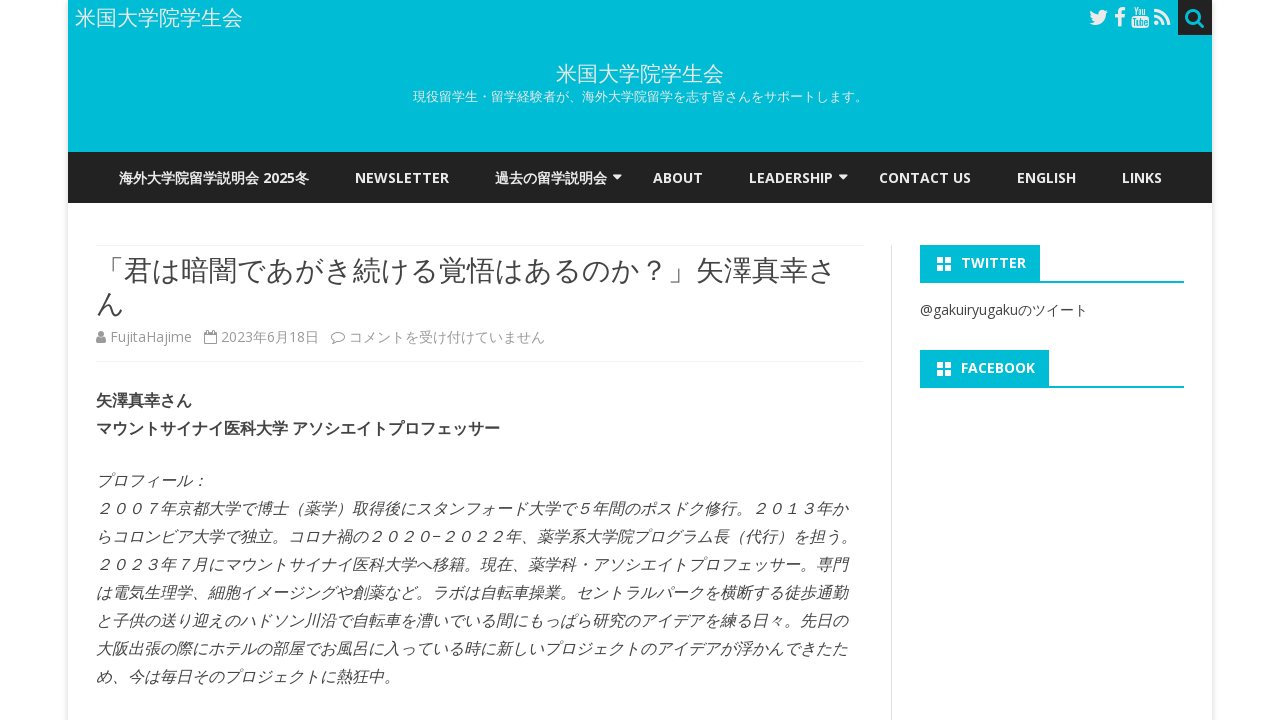

--- FILE ---
content_type: text/html; charset=UTF-8
request_url: https://gakuiryugaku.net/seminar/4553
body_size: 16048
content:
<!DOCTYPE html>
<html lang="ja">
<head>
<meta charset="UTF-8" />
<meta name="viewport" content="width=device-width" />
<link rel="profile" href="http://gmpg.org/xfn/11" />
<link rel="pingback" href="https://gakuiryugaku.net/xmlrpc.php" />
<title>「君は暗闇であがき続ける覚悟はあるのか？」矢澤真幸さん &#8211; 米国大学院学生会</title>
<meta name='robots' content='max-image-preview:large' />
<link rel='dns-prefetch' href='//webfonts.sakura.ne.jp' />
<link rel='dns-prefetch' href='//fonts.googleapis.com' />
<link href='https://fonts.gstatic.com' crossorigin rel='preconnect' />
<link rel="alternate" type="application/rss+xml" title="米国大学院学生会 &raquo; フィード" href="https://gakuiryugaku.net/feed" />
<link rel="alternate" type="application/rss+xml" title="米国大学院学生会 &raquo; コメントフィード" href="https://gakuiryugaku.net/comments/feed" />
<script type="text/javascript">
window._wpemojiSettings = {"baseUrl":"https:\/\/s.w.org\/images\/core\/emoji\/14.0.0\/72x72\/","ext":".png","svgUrl":"https:\/\/s.w.org\/images\/core\/emoji\/14.0.0\/svg\/","svgExt":".svg","source":{"concatemoji":"https:\/\/gakuiryugaku.net\/wp-includes\/js\/wp-emoji-release.min.js?ver=6.2.8"}};
/*! This file is auto-generated */
!function(e,a,t){var n,r,o,i=a.createElement("canvas"),p=i.getContext&&i.getContext("2d");function s(e,t){p.clearRect(0,0,i.width,i.height),p.fillText(e,0,0);e=i.toDataURL();return p.clearRect(0,0,i.width,i.height),p.fillText(t,0,0),e===i.toDataURL()}function c(e){var t=a.createElement("script");t.src=e,t.defer=t.type="text/javascript",a.getElementsByTagName("head")[0].appendChild(t)}for(o=Array("flag","emoji"),t.supports={everything:!0,everythingExceptFlag:!0},r=0;r<o.length;r++)t.supports[o[r]]=function(e){if(p&&p.fillText)switch(p.textBaseline="top",p.font="600 32px Arial",e){case"flag":return s("\ud83c\udff3\ufe0f\u200d\u26a7\ufe0f","\ud83c\udff3\ufe0f\u200b\u26a7\ufe0f")?!1:!s("\ud83c\uddfa\ud83c\uddf3","\ud83c\uddfa\u200b\ud83c\uddf3")&&!s("\ud83c\udff4\udb40\udc67\udb40\udc62\udb40\udc65\udb40\udc6e\udb40\udc67\udb40\udc7f","\ud83c\udff4\u200b\udb40\udc67\u200b\udb40\udc62\u200b\udb40\udc65\u200b\udb40\udc6e\u200b\udb40\udc67\u200b\udb40\udc7f");case"emoji":return!s("\ud83e\udef1\ud83c\udffb\u200d\ud83e\udef2\ud83c\udfff","\ud83e\udef1\ud83c\udffb\u200b\ud83e\udef2\ud83c\udfff")}return!1}(o[r]),t.supports.everything=t.supports.everything&&t.supports[o[r]],"flag"!==o[r]&&(t.supports.everythingExceptFlag=t.supports.everythingExceptFlag&&t.supports[o[r]]);t.supports.everythingExceptFlag=t.supports.everythingExceptFlag&&!t.supports.flag,t.DOMReady=!1,t.readyCallback=function(){t.DOMReady=!0},t.supports.everything||(n=function(){t.readyCallback()},a.addEventListener?(a.addEventListener("DOMContentLoaded",n,!1),e.addEventListener("load",n,!1)):(e.attachEvent("onload",n),a.attachEvent("onreadystatechange",function(){"complete"===a.readyState&&t.readyCallback()})),(e=t.source||{}).concatemoji?c(e.concatemoji):e.wpemoji&&e.twemoji&&(c(e.twemoji),c(e.wpemoji)))}(window,document,window._wpemojiSettings);
</script>
<style type="text/css">
img.wp-smiley,
img.emoji {
	display: inline !important;
	border: none !important;
	box-shadow: none !important;
	height: 1em !important;
	width: 1em !important;
	margin: 0 0.07em !important;
	vertical-align: -0.1em !important;
	background: none !important;
	padding: 0 !important;
}
</style>
	<link rel='stylesheet' id='wp-block-library-css' href='https://gakuiryugaku.net/wp-includes/css/dist/block-library/style.min.css?ver=6.2.8' type='text/css' media='all' />
<style id='wp-block-library-theme-inline-css' type='text/css'>
.wp-block-audio figcaption{color:#555;font-size:13px;text-align:center}.is-dark-theme .wp-block-audio figcaption{color:hsla(0,0%,100%,.65)}.wp-block-audio{margin:0 0 1em}.wp-block-code{border:1px solid #ccc;border-radius:4px;font-family:Menlo,Consolas,monaco,monospace;padding:.8em 1em}.wp-block-embed figcaption{color:#555;font-size:13px;text-align:center}.is-dark-theme .wp-block-embed figcaption{color:hsla(0,0%,100%,.65)}.wp-block-embed{margin:0 0 1em}.blocks-gallery-caption{color:#555;font-size:13px;text-align:center}.is-dark-theme .blocks-gallery-caption{color:hsla(0,0%,100%,.65)}.wp-block-image figcaption{color:#555;font-size:13px;text-align:center}.is-dark-theme .wp-block-image figcaption{color:hsla(0,0%,100%,.65)}.wp-block-image{margin:0 0 1em}.wp-block-pullquote{border-bottom:4px solid;border-top:4px solid;color:currentColor;margin-bottom:1.75em}.wp-block-pullquote cite,.wp-block-pullquote footer,.wp-block-pullquote__citation{color:currentColor;font-size:.8125em;font-style:normal;text-transform:uppercase}.wp-block-quote{border-left:.25em solid;margin:0 0 1.75em;padding-left:1em}.wp-block-quote cite,.wp-block-quote footer{color:currentColor;font-size:.8125em;font-style:normal;position:relative}.wp-block-quote.has-text-align-right{border-left:none;border-right:.25em solid;padding-left:0;padding-right:1em}.wp-block-quote.has-text-align-center{border:none;padding-left:0}.wp-block-quote.is-large,.wp-block-quote.is-style-large,.wp-block-quote.is-style-plain{border:none}.wp-block-search .wp-block-search__label{font-weight:700}.wp-block-search__button{border:1px solid #ccc;padding:.375em .625em}:where(.wp-block-group.has-background){padding:1.25em 2.375em}.wp-block-separator.has-css-opacity{opacity:.4}.wp-block-separator{border:none;border-bottom:2px solid;margin-left:auto;margin-right:auto}.wp-block-separator.has-alpha-channel-opacity{opacity:1}.wp-block-separator:not(.is-style-wide):not(.is-style-dots){width:100px}.wp-block-separator.has-background:not(.is-style-dots){border-bottom:none;height:1px}.wp-block-separator.has-background:not(.is-style-wide):not(.is-style-dots){height:2px}.wp-block-table{margin:0 0 1em}.wp-block-table td,.wp-block-table th{word-break:normal}.wp-block-table figcaption{color:#555;font-size:13px;text-align:center}.is-dark-theme .wp-block-table figcaption{color:hsla(0,0%,100%,.65)}.wp-block-video figcaption{color:#555;font-size:13px;text-align:center}.is-dark-theme .wp-block-video figcaption{color:hsla(0,0%,100%,.65)}.wp-block-video{margin:0 0 1em}.wp-block-template-part.has-background{margin-bottom:0;margin-top:0;padding:1.25em 2.375em}
</style>
<link rel='stylesheet' id='classic-theme-styles-css' href='https://gakuiryugaku.net/wp-includes/css/classic-themes.min.css?ver=6.2.8' type='text/css' media='all' />
<style id='global-styles-inline-css' type='text/css'>
body{--wp--preset--color--black: #000000;--wp--preset--color--cyan-bluish-gray: #abb8c3;--wp--preset--color--white: #fff;--wp--preset--color--pale-pink: #f78da7;--wp--preset--color--vivid-red: #cf2e2e;--wp--preset--color--luminous-vivid-orange: #ff6900;--wp--preset--color--luminous-vivid-amber: #fcb900;--wp--preset--color--light-green-cyan: #7bdcb5;--wp--preset--color--vivid-green-cyan: #00d084;--wp--preset--color--pale-cyan-blue: #8ed1fc;--wp--preset--color--vivid-cyan-blue: #0693e3;--wp--preset--color--vivid-purple: #9b51e0;--wp--preset--color--theme-color: #00BCD5;--wp--preset--color--dark-gray: #333;--wp--preset--color--medium-gray: #999;--wp--preset--color--light-gray: #f2f2f2;--wp--preset--gradient--vivid-cyan-blue-to-vivid-purple: linear-gradient(135deg,rgba(6,147,227,1) 0%,rgb(155,81,224) 100%);--wp--preset--gradient--light-green-cyan-to-vivid-green-cyan: linear-gradient(135deg,rgb(122,220,180) 0%,rgb(0,208,130) 100%);--wp--preset--gradient--luminous-vivid-amber-to-luminous-vivid-orange: linear-gradient(135deg,rgba(252,185,0,1) 0%,rgba(255,105,0,1) 100%);--wp--preset--gradient--luminous-vivid-orange-to-vivid-red: linear-gradient(135deg,rgba(255,105,0,1) 0%,rgb(207,46,46) 100%);--wp--preset--gradient--very-light-gray-to-cyan-bluish-gray: linear-gradient(135deg,rgb(238,238,238) 0%,rgb(169,184,195) 100%);--wp--preset--gradient--cool-to-warm-spectrum: linear-gradient(135deg,rgb(74,234,220) 0%,rgb(151,120,209) 20%,rgb(207,42,186) 40%,rgb(238,44,130) 60%,rgb(251,105,98) 80%,rgb(254,248,76) 100%);--wp--preset--gradient--blush-light-purple: linear-gradient(135deg,rgb(255,206,236) 0%,rgb(152,150,240) 100%);--wp--preset--gradient--blush-bordeaux: linear-gradient(135deg,rgb(254,205,165) 0%,rgb(254,45,45) 50%,rgb(107,0,62) 100%);--wp--preset--gradient--luminous-dusk: linear-gradient(135deg,rgb(255,203,112) 0%,rgb(199,81,192) 50%,rgb(65,88,208) 100%);--wp--preset--gradient--pale-ocean: linear-gradient(135deg,rgb(255,245,203) 0%,rgb(182,227,212) 50%,rgb(51,167,181) 100%);--wp--preset--gradient--electric-grass: linear-gradient(135deg,rgb(202,248,128) 0%,rgb(113,206,126) 100%);--wp--preset--gradient--midnight: linear-gradient(135deg,rgb(2,3,129) 0%,rgb(40,116,252) 100%);--wp--preset--duotone--dark-grayscale: url('#wp-duotone-dark-grayscale');--wp--preset--duotone--grayscale: url('#wp-duotone-grayscale');--wp--preset--duotone--purple-yellow: url('#wp-duotone-purple-yellow');--wp--preset--duotone--blue-red: url('#wp-duotone-blue-red');--wp--preset--duotone--midnight: url('#wp-duotone-midnight');--wp--preset--duotone--magenta-yellow: url('#wp-duotone-magenta-yellow');--wp--preset--duotone--purple-green: url('#wp-duotone-purple-green');--wp--preset--duotone--blue-orange: url('#wp-duotone-blue-orange');--wp--preset--font-size--small: 12px;--wp--preset--font-size--medium: 20px;--wp--preset--font-size--large: 20px;--wp--preset--font-size--x-large: 42px;--wp--preset--font-size--normal: 16px;--wp--preset--font-size--huge: 24px;--wp--preset--spacing--20: 0.44rem;--wp--preset--spacing--30: 0.67rem;--wp--preset--spacing--40: 1rem;--wp--preset--spacing--50: 1.5rem;--wp--preset--spacing--60: 2.25rem;--wp--preset--spacing--70: 3.38rem;--wp--preset--spacing--80: 5.06rem;--wp--preset--shadow--natural: 6px 6px 9px rgba(0, 0, 0, 0.2);--wp--preset--shadow--deep: 12px 12px 50px rgba(0, 0, 0, 0.4);--wp--preset--shadow--sharp: 6px 6px 0px rgba(0, 0, 0, 0.2);--wp--preset--shadow--outlined: 6px 6px 0px -3px rgba(255, 255, 255, 1), 6px 6px rgba(0, 0, 0, 1);--wp--preset--shadow--crisp: 6px 6px 0px rgba(0, 0, 0, 1);}:where(.is-layout-flex){gap: 0.5em;}body .is-layout-flow > .alignleft{float: left;margin-inline-start: 0;margin-inline-end: 2em;}body .is-layout-flow > .alignright{float: right;margin-inline-start: 2em;margin-inline-end: 0;}body .is-layout-flow > .aligncenter{margin-left: auto !important;margin-right: auto !important;}body .is-layout-constrained > .alignleft{float: left;margin-inline-start: 0;margin-inline-end: 2em;}body .is-layout-constrained > .alignright{float: right;margin-inline-start: 2em;margin-inline-end: 0;}body .is-layout-constrained > .aligncenter{margin-left: auto !important;margin-right: auto !important;}body .is-layout-constrained > :where(:not(.alignleft):not(.alignright):not(.alignfull)){max-width: var(--wp--style--global--content-size);margin-left: auto !important;margin-right: auto !important;}body .is-layout-constrained > .alignwide{max-width: var(--wp--style--global--wide-size);}body .is-layout-flex{display: flex;}body .is-layout-flex{flex-wrap: wrap;align-items: center;}body .is-layout-flex > *{margin: 0;}:where(.wp-block-columns.is-layout-flex){gap: 2em;}.has-black-color{color: var(--wp--preset--color--black) !important;}.has-cyan-bluish-gray-color{color: var(--wp--preset--color--cyan-bluish-gray) !important;}.has-white-color{color: var(--wp--preset--color--white) !important;}.has-pale-pink-color{color: var(--wp--preset--color--pale-pink) !important;}.has-vivid-red-color{color: var(--wp--preset--color--vivid-red) !important;}.has-luminous-vivid-orange-color{color: var(--wp--preset--color--luminous-vivid-orange) !important;}.has-luminous-vivid-amber-color{color: var(--wp--preset--color--luminous-vivid-amber) !important;}.has-light-green-cyan-color{color: var(--wp--preset--color--light-green-cyan) !important;}.has-vivid-green-cyan-color{color: var(--wp--preset--color--vivid-green-cyan) !important;}.has-pale-cyan-blue-color{color: var(--wp--preset--color--pale-cyan-blue) !important;}.has-vivid-cyan-blue-color{color: var(--wp--preset--color--vivid-cyan-blue) !important;}.has-vivid-purple-color{color: var(--wp--preset--color--vivid-purple) !important;}.has-black-background-color{background-color: var(--wp--preset--color--black) !important;}.has-cyan-bluish-gray-background-color{background-color: var(--wp--preset--color--cyan-bluish-gray) !important;}.has-white-background-color{background-color: var(--wp--preset--color--white) !important;}.has-pale-pink-background-color{background-color: var(--wp--preset--color--pale-pink) !important;}.has-vivid-red-background-color{background-color: var(--wp--preset--color--vivid-red) !important;}.has-luminous-vivid-orange-background-color{background-color: var(--wp--preset--color--luminous-vivid-orange) !important;}.has-luminous-vivid-amber-background-color{background-color: var(--wp--preset--color--luminous-vivid-amber) !important;}.has-light-green-cyan-background-color{background-color: var(--wp--preset--color--light-green-cyan) !important;}.has-vivid-green-cyan-background-color{background-color: var(--wp--preset--color--vivid-green-cyan) !important;}.has-pale-cyan-blue-background-color{background-color: var(--wp--preset--color--pale-cyan-blue) !important;}.has-vivid-cyan-blue-background-color{background-color: var(--wp--preset--color--vivid-cyan-blue) !important;}.has-vivid-purple-background-color{background-color: var(--wp--preset--color--vivid-purple) !important;}.has-black-border-color{border-color: var(--wp--preset--color--black) !important;}.has-cyan-bluish-gray-border-color{border-color: var(--wp--preset--color--cyan-bluish-gray) !important;}.has-white-border-color{border-color: var(--wp--preset--color--white) !important;}.has-pale-pink-border-color{border-color: var(--wp--preset--color--pale-pink) !important;}.has-vivid-red-border-color{border-color: var(--wp--preset--color--vivid-red) !important;}.has-luminous-vivid-orange-border-color{border-color: var(--wp--preset--color--luminous-vivid-orange) !important;}.has-luminous-vivid-amber-border-color{border-color: var(--wp--preset--color--luminous-vivid-amber) !important;}.has-light-green-cyan-border-color{border-color: var(--wp--preset--color--light-green-cyan) !important;}.has-vivid-green-cyan-border-color{border-color: var(--wp--preset--color--vivid-green-cyan) !important;}.has-pale-cyan-blue-border-color{border-color: var(--wp--preset--color--pale-cyan-blue) !important;}.has-vivid-cyan-blue-border-color{border-color: var(--wp--preset--color--vivid-cyan-blue) !important;}.has-vivid-purple-border-color{border-color: var(--wp--preset--color--vivid-purple) !important;}.has-vivid-cyan-blue-to-vivid-purple-gradient-background{background: var(--wp--preset--gradient--vivid-cyan-blue-to-vivid-purple) !important;}.has-light-green-cyan-to-vivid-green-cyan-gradient-background{background: var(--wp--preset--gradient--light-green-cyan-to-vivid-green-cyan) !important;}.has-luminous-vivid-amber-to-luminous-vivid-orange-gradient-background{background: var(--wp--preset--gradient--luminous-vivid-amber-to-luminous-vivid-orange) !important;}.has-luminous-vivid-orange-to-vivid-red-gradient-background{background: var(--wp--preset--gradient--luminous-vivid-orange-to-vivid-red) !important;}.has-very-light-gray-to-cyan-bluish-gray-gradient-background{background: var(--wp--preset--gradient--very-light-gray-to-cyan-bluish-gray) !important;}.has-cool-to-warm-spectrum-gradient-background{background: var(--wp--preset--gradient--cool-to-warm-spectrum) !important;}.has-blush-light-purple-gradient-background{background: var(--wp--preset--gradient--blush-light-purple) !important;}.has-blush-bordeaux-gradient-background{background: var(--wp--preset--gradient--blush-bordeaux) !important;}.has-luminous-dusk-gradient-background{background: var(--wp--preset--gradient--luminous-dusk) !important;}.has-pale-ocean-gradient-background{background: var(--wp--preset--gradient--pale-ocean) !important;}.has-electric-grass-gradient-background{background: var(--wp--preset--gradient--electric-grass) !important;}.has-midnight-gradient-background{background: var(--wp--preset--gradient--midnight) !important;}.has-small-font-size{font-size: var(--wp--preset--font-size--small) !important;}.has-medium-font-size{font-size: var(--wp--preset--font-size--medium) !important;}.has-large-font-size{font-size: var(--wp--preset--font-size--large) !important;}.has-x-large-font-size{font-size: var(--wp--preset--font-size--x-large) !important;}
.wp-block-navigation a:where(:not(.wp-element-button)){color: inherit;}
:where(.wp-block-columns.is-layout-flex){gap: 2em;}
.wp-block-pullquote{font-size: 1.5em;line-height: 1.6;}
</style>
<link rel='stylesheet' id='ribosome-fonts-css' href='https://fonts.googleapis.com/css?family=Open+Sans:400italic,700italic,400,700&#038;subset=latin,latin-ext' type='text/css' media='all' />
<link rel='stylesheet' id='ribosome-style-css' href='https://gakuiryugaku.net/wp-content/themes/ribosome/style.css?ver=2.5.0' type='text/css' media='all' />
<link rel='stylesheet' id='ribosome-block-style-css' href='https://gakuiryugaku.net/wp-content/themes/ribosome/css/blocks.css?ver=2.5.0' type='text/css' media='all' />
<!--[if lt IE 9]>
<link rel='stylesheet' id='ribosome-ie-css' href='https://gakuiryugaku.net/wp-content/themes/ribosome/css/ie.css?ver=20121010' type='text/css' media='all' />
<![endif]-->
<link rel='stylesheet' id='dashicons-css' href='https://gakuiryugaku.net/wp-includes/css/dashicons.min.css?ver=6.2.8' type='text/css' media='all' />
<link rel='stylesheet' id='font-awesome-css' href='https://gakuiryugaku.net/wp-content/themes/ribosome/css/font-awesome-4.7.0/css/font-awesome.min.css?ver=6.2.8' type='text/css' media='all' />
<script type='text/javascript' src='https://gakuiryugaku.net/wp-includes/js/jquery/jquery.min.js?ver=3.6.4' id='jquery-core-js'></script>
<script type='text/javascript' src='https://gakuiryugaku.net/wp-includes/js/jquery/jquery-migrate.min.js?ver=3.4.0' id='jquery-migrate-js'></script>
<script type='text/javascript' src='//webfonts.sakura.ne.jp/js/sakurav3.js?fadein=0&#038;ver=3.1.0' id='typesquare_std-js'></script>
<link rel="https://api.w.org/" href="https://gakuiryugaku.net/wp-json/" /><link rel="alternate" type="application/json" href="https://gakuiryugaku.net/wp-json/wp/v2/posts/4553" /><link rel="EditURI" type="application/rsd+xml" title="RSD" href="https://gakuiryugaku.net/xmlrpc.php?rsd" />
<link rel="wlwmanifest" type="application/wlwmanifest+xml" href="https://gakuiryugaku.net/wp-includes/wlwmanifest.xml" />
<meta name="generator" content="WordPress 6.2.8" />
<link rel="canonical" href="https://gakuiryugaku.net/seminar/4553" />
<link rel='shortlink' href='https://gakuiryugaku.net/?p=4553' />
<link rel="alternate" type="application/json+oembed" href="https://gakuiryugaku.net/wp-json/oembed/1.0/embed?url=https%3A%2F%2Fgakuiryugaku.net%2Fseminar%2F4553" />
<link rel="alternate" type="text/xml+oembed" href="https://gakuiryugaku.net/wp-json/oembed/1.0/embed?url=https%3A%2F%2Fgakuiryugaku.net%2Fseminar%2F4553&#038;format=xml" />
	<style type='text/css'>
		a {color: #00BCD5;}
	a:hover {color: #00BCD5;}
	.social-icon-wrapper a:hover {color: #00BCD5;}
	.toggle-search {color: #00BCD5;}
	.prefix-widget-title {color: #00BCD5;}
	.sub-title a:hover {color:#00BCD5;}
	.entry-content a:visited,.comment-content a:visited {color:#00BCD5;}
	button, input[type="submit"], input[type="button"], input[type="reset"] {background-color:#00BCD5 !important;}
	.bypostauthor cite span {background-color:#00BCD5;}
	.entry-header .entry-title a:hover {color:#00BCD5 ;}
	.archive-header {border-left-color:#00BCD5;}
	.main-navigation .current-menu-item > a,
	.main-navigation .current-menu-ancestor > a,
	.main-navigation .current_page_item > a,
	.main-navigation .current_page_ancestor > a {color: #00BCD5;}
	.main-navigation li a:hover  {color: #00BCD5;}

	.widget-area .widget a:hover {
		color: #00BCD5 !important;
	}
	footer[role="contentinfo"] a:hover {
		color: #00BCD5;
	}
	.author-info a {color: #00BCD5;}
	.entry-meta a:hover {
	color: #00BCD5;
	}
	.format-status .entry-header header a:hover {
		color: #00BCD5;
	}
	.comments-area article header a:hover {
		color: #00BCD5;
	}
	a.comment-reply-link:hover,
	a.comment-edit-link:hover {
		color: #00BCD5;
	}
	.currenttext, .paginacion a:hover {background-color:#00BCD5;}
	.aside{border-left-color:#00BCD5 !important;}
	blockquote{border-left-color:#00BCD5;}
	.logo-header-wrapper{background-color:#00BCD5;}
	h3.cabeceras-fp {border-bottom-color:#00BCD5;}
	.encabezados-front-page {background-color:#00BCD5;}
	.icono-caja-destacados {color: #00BCD5;}
	.enlace-caja-destacados:hover {background-color: #00BCD5;}
	h2.comments-title {border-left-color:#00BCD5;}
	/* Gutenberg */
	.has-theme-color-color,
	a.has-theme-color-color:hover {
		color: #00BCD5;
	}
	.has-theme-color-background-color {
		background-color:#00BCD5;
	}

			.top-bar {
			background-color: #00BCD5;
		}
		.social-icon-wrapper a:hover {
			color:#fff;
		}
	
			.blog-info-sin-imagen {background-color: #00BCD5;}
	
			.widget-title-tab{
			background-color:#00BCD5;
			color:#fff;
		}
		.widget-title-tab a.rsswidget{color:#fff !important;}
		h3.widget-title { border-bottom:2px solid #00BCD5;}
	
	
			.main-navigation {border-top:2px solid #00BCD5}
	
	
			.logo-header-wrapper {background-color:#ffffff;}
	
	
	
		body.custom-font-enabled {font-family: "Open Sans", Arial, Verdana;}

			@media screen and (min-width: 768px) {
			#primary {float:left;}
			#secondary {float:right;}
			.site-content {
				border-left: none;
				padding-left:0;
				padding-right: 24px;
				padding-right:1.714285714285714rem;
			}

		}
		@media screen and (min-width: 960px) {
			.site-content {
				border-right: 1px solid #e0e0e0;
			}
		}
	
	@media screen and (min-width: 768px) {
			.excerpt-wrapper{border-left:2px solid #00BCD5;}
	
	
		.main-navigation ul.nav-menu,
		.main-navigation div.nav-menu > ul {
			background-color:#222222;
			border-top:none;
			border-bottom:none;
		}
		.main-navigation li a {
			color:#EAEAEA;
		}
		.main-navigation li ul li a {
			color:#444;
		}

		.main-navigation li ul li a {
			background-color:#222222;
			color:#eaeaea;
			border-bottom-color:#444444;
		}
		.main-navigation li ul li a:hover {
			background-color:#222222;
			color:#00BCD5;
		}

	
			#site-navigation ul{text-align:center;}
		#site-navigation ul li ul{text-align:left;}
		}
	</style>

<link rel="icon" href="https://gakuiryugaku.net/wp-content/uploads/2017/02/cropped-logo2-32x32.jpg" sizes="32x32" />
<link rel="icon" href="https://gakuiryugaku.net/wp-content/uploads/2017/02/cropped-logo2-192x192.jpg" sizes="192x192" />
<link rel="apple-touch-icon" href="https://gakuiryugaku.net/wp-content/uploads/2017/02/cropped-logo2-180x180.jpg" />
<meta name="msapplication-TileImage" content="https://gakuiryugaku.net/wp-content/uploads/2017/02/cropped-logo2-270x270.jpg" />
</head>

<body class="post-template-default single single-post postid-4553 single-format-standard wp-embed-responsive custom-font-enabled">

<div id="page" class="hfeed site">

	<header id="masthead" class="site-header" role="banner">

		<div class="top-bar">
		
		<div class="boton-menu-movil"><i class="fa fa-align-justify"></i></div>

					<div class="blog-title-wrapper">
				米国大学院学生会			</div>
		
		<div class="toggle-search"><i class="fa fa-search"></i></div>
		<div class="social-icon-wrapper">
							<a href="https://twitter.com/gakuiryugaku" title="Twitter" target="_blank"><i class="fa fa-twitter"></i></a>
			
							<a href="https://www.facebook.com/gakuiryugaku/" title="Facebook" target="_blank"><i class="fa fa-facebook"></i></a>
			
			
			
							<a href="https://www.youtube.com/channel/UCIMoP5XFA7XdxOyBvhiFwGw" title="YouTube" target="_blank"><i class="fa fa-youtube"></i></a>
			
			
			
			
							<a class="rss" href="http://wordpress.org" title="RSS" target="_blank"><i class="fa fa-rss"></i></a>
					</div><!-- .social-icon-wrapper -->
	</div><!-- .top-bar -->

	<div class="wrapper-search-top-bar">
		<div class="search-top-bar">
				<div>
		<form method="get" id="searchform-toggle" action="https://gakuiryugaku.net/">
			<label for="s" class="assistive-text">Search</label>
			<input type="search" class="txt-search" name="s" id="s" />
			<input type="submit" name="submit" id="btn-search" value="Search" />
		</form>
    </div>		</div>
	</div>
			<div style="position:relative">
				
<div id="menu-movil">
	<div class="search-form-movil">
		<form method="get" id="searchform-movil" action="https://gakuiryugaku.net/">
			<label for="s" class="assistive-text">Search</label>
			<input type="search" class="txt-search-movil" placeholder="Search..." name="s" id="s" />
			<input type="submit" name="submit" id="btn-search-movil" value="Search" />
		</form>
	</div><!-- search-form-movil -->
	<div class="menu-movil-enlaces">
		<div class="menu-%e3%83%a1%e3%83%8b%e3%83%a5%e3%83%bc-container"><ul id="menu-%e3%83%a1%e3%83%8b%e3%83%a5%e3%83%bc" class="nav-menu"><li id="menu-item-5956" class="menu-item menu-item-type-post_type menu-item-object-page menu-item-home menu-item-5956"><a href="https://gakuiryugaku.net/">海外大学院留学説明会 2025冬</a></li>
<li id="menu-item-4342" class="menu-item menu-item-type-post_type menu-item-object-page menu-item-4342"><a href="https://gakuiryugaku.net/newsletter">Newsletter</a></li>
<li id="menu-item-74" class="menu-item menu-item-type-post_type menu-item-object-page menu-item-has-children menu-item-74"><a href="https://gakuiryugaku.net/infosession">過去の留学説明会</a>
<ul class="sub-menu">
	<li id="menu-item-314" class="menu-item menu-item-type-post_type menu-item-object-page menu-item-314"><a href="https://gakuiryugaku.net/infosession/themes_and_posters">過去のテーマとポスター</a></li>
</ul>
</li>
<li id="menu-item-78" class="menu-item menu-item-type-post_type menu-item-object-page menu-item-78"><a href="https://gakuiryugaku.net/about">About</a></li>
<li id="menu-item-76" class="menu-item menu-item-type-post_type menu-item-object-page menu-item-has-children menu-item-76"><a href="https://gakuiryugaku.net/boardmember">Leadership</a>
<ul class="sub-menu">
	<li id="menu-item-77" class="menu-item menu-item-type-post_type menu-item-object-page menu-item-77"><a href="https://gakuiryugaku.net/boardmember/past_boardmember">Past leadership</a></li>
</ul>
</li>
<li id="menu-item-75" class="menu-item menu-item-type-post_type menu-item-object-page menu-item-75"><a href="https://gakuiryugaku.net/contact">Contact us</a></li>
<li id="menu-item-300" class="menu-item menu-item-type-post_type menu-item-object-page menu-item-300"><a href="https://gakuiryugaku.net/english">English</a></li>
<li id="menu-item-4654" class="menu-item menu-item-type-post_type menu-item-object-page menu-item-4654"><a href="https://gakuiryugaku.net/links">Links</a></li>
</ul></div>	</div>

	<div class="social-icon-wrapper-movil">
							<a href="https://twitter.com/gakuiryugaku" title="Twitter" target="_blank"><i class="fa fa-twitter"></i></a> 
			
							<a href="https://www.facebook.com/gakuiryugaku/" title="Facebook" target="_blank"><i class="fa fa-facebook"></i></a>
			
			
			
							<a href="https://www.youtube.com/channel/UCIMoP5XFA7XdxOyBvhiFwGw" title="YouTube" target="_blank"><i class="fa fa-youtube"></i></a>
			
			
			
			
							<a class="rss" href="http://wordpress.org" title="RSS" target="_blank"><i class="fa fa-rss"></i></a>			
					</div><!-- .social-icon-wrapper -->	
</div><!-- #menu-movil -->
			</div>
						<div class="blog-info-sin-imagen">
			<hgroup>
				<h1 class="site-title"><a href="https://gakuiryugaku.net/" title="米国大学院学生会" rel="home">米国大学院学生会</a></h1>
				<h2 class="site-description">現役留学生・留学経験者が、海外大学院留学を志す皆さんをサポートします。</h2>
			</hgroup>
			</div>
			
		<nav id="site-navigation" class="main-navigation" role="navigation">
			<a class="assistive-text" href="#content" title="Skip to content">Skip to content</a>
			<div class="menu-%e3%83%a1%e3%83%8b%e3%83%a5%e3%83%bc-container"><ul id="menu-%e3%83%a1%e3%83%8b%e3%83%a5%e3%83%bc-1" class="nav-menu"><li class="menu-item menu-item-type-post_type menu-item-object-page menu-item-home menu-item-5956"><a href="https://gakuiryugaku.net/">海外大学院留学説明会 2025冬</a></li>
<li class="menu-item menu-item-type-post_type menu-item-object-page menu-item-4342"><a href="https://gakuiryugaku.net/newsletter">Newsletter</a></li>
<li class="menu-item menu-item-type-post_type menu-item-object-page menu-item-has-children menu-item-74"><a href="https://gakuiryugaku.net/infosession">過去の留学説明会</a>
<ul class="sub-menu">
	<li class="menu-item menu-item-type-post_type menu-item-object-page menu-item-314"><a href="https://gakuiryugaku.net/infosession/themes_and_posters">過去のテーマとポスター</a></li>
</ul>
</li>
<li class="menu-item menu-item-type-post_type menu-item-object-page menu-item-78"><a href="https://gakuiryugaku.net/about">About</a></li>
<li class="menu-item menu-item-type-post_type menu-item-object-page menu-item-has-children menu-item-76"><a href="https://gakuiryugaku.net/boardmember">Leadership</a>
<ul class="sub-menu">
	<li class="menu-item menu-item-type-post_type menu-item-object-page menu-item-77"><a href="https://gakuiryugaku.net/boardmember/past_boardmember">Past leadership</a></li>
</ul>
</li>
<li class="menu-item menu-item-type-post_type menu-item-object-page menu-item-75"><a href="https://gakuiryugaku.net/contact">Contact us</a></li>
<li class="menu-item menu-item-type-post_type menu-item-object-page menu-item-300"><a href="https://gakuiryugaku.net/english">English</a></li>
<li class="menu-item menu-item-type-post_type menu-item-object-page menu-item-4654"><a href="https://gakuiryugaku.net/links">Links</a></li>
</ul></div>		</nav><!-- #site-navigation -->

	</header><!-- #masthead -->

	<div id="main" class="wrapper">

	<div id="primary" class="site-content">
		<div id="content" role="main">

			
				
	<article id="post-4553" class="post-4553 post type-post status-publish format-standard hentry category-newsletter">
						<header class="entry-header">
					<div class="entry-title-subtitle">
													<h1 class="entry-title">「君は暗闇であがき続ける覚悟はあるのか？」矢澤真幸さん</h1>
						
						<!-- Author, date and comments -->
						<div class='sub-title'>
							<div class="autor-fecha">
								<span class="autor-in-full-posts"><i class="fa fa-user"></i> <span class='author vcard'><a class='fn' rel='author' href='https://gakuiryugaku.net/seminar/author/hajime-fujita'>FujitaHajime</a></span></span>
								<span class="fecha-in-full-posts">
									&nbsp;&nbsp;<i class="fa fa-calendar-o"></i> <time class='entry-date published' datetime='2023-06-18T11:27:14+09:00'>2023年6月18日</time> <time class='updated' style='display:none;' datetime='2024-04-17T06:54:40+09:00'>2024年4月17日</time>								</span>
								<span class="comments-in-full-posts">
									&nbsp;&nbsp;<i class="fa fa-comment-o"></i> <span><span class="screen-reader-text">「君は暗闇であがき続ける覚悟はあるのか？」矢澤真幸さん は</span>コメントを受け付けていません</span>								</span>
							</div><!-- autor-fecha -->
						</div><!-- .sub-title -->
					</div><!-- .entry-title-subtitle -->
				</header><!-- .entry-header -->
		
		<!-- Subtitle widget area -->
					<div class="sub-title-widget-area">
							</div><!-- .sub-title-widget-area -->
		
		
			<div class="entry-content">
				
<p><strong>矢澤真幸さん</strong><br><strong>マウントサイナイ医科大学 アソシエイトプロフェッサー</strong></p>



<p><em>プロフィール：</em><br><em>２００７年京都大学で博士（薬学）取得後にスタンフォード大学で５年間のポスドク修行。２０１３年からコロンビア大学で独立。コロナ禍の２０２０−２０２２年、薬学系大学院プログラム長（代行）を担う。２０２３年７月にマウントサイナイ医科大学へ移籍。現在、薬学科・アソシエイトプロフェッサー。専門は電気生理学、細胞イメージングや創薬など。ラボは自転車操業。セントラルパークを横断する徒歩通勤と子供の送り迎えのハドソン川沿で自転車を漕いでいる間にもっぱら研究のアイデアを練る日々。先日の大阪出張の際にホテルの部屋でお風呂に入っている時に新しいプロジェクトのアイデアが浮かんできたため、今は毎日そのプロジェクトに熱狂中。</em></p>



<p>マウントサイナイ医科大学アソシエイトプロフェッサーの矢澤です。大学院留学断念組。ポスドクから米国留学し、現職に至る。前職のコロンビア大学メディカルセンターでは、薬学系大学院プログラムディレクターとして大学院入試を仕切り、大学院生さんたちの様子を伺いながらサポートをしてきた。最近、年もとって想うことも増えたのでこの機会にまとめて書いてみよう。これからの大学院に進む君たちに何かのヒントになれば幸いだ。</p>



<p><strong>☆『博士号・PhDは運転免許』</strong></p>



<p>Thesis committee meetingなどで繰り返し学生さんたちに伝えるメッセージ。 大学院の間には「読み」「書き」「聴き」「話す」の４点と実験といった『技』の向上が必須課題であり、それにプラス『体力』と『モチベーション』の向上・維持も重要だ。大学院で博士号取得後のキャリアは様々だが、どの道を進むにしても上記の『心技体』は役に立つ。学位を取ってしまえば何てことないと思い返す人もいるかもしれないが、その道程は平坦であることはほとんどなく皆それぞれの苦行・苦労話がある。学生さんたちと指導教員たちそれぞれの思惑も様々だが、F1やラリーのトップドライバーを育成したいのが我々、PIたちの本音だ。しかしながら、実際は安全指導・技術向上のための鍛錬に明け暮れて、自分たちのラボを潰してしまわないよう堅実にプロジェクトを学生さんたちと安全運転していくのが常である。学位取得後はアカデミアで独立し研究で活躍してもらいたいのが一番だと皆、教員同士でよく話をするが、それが狭き門で運不運によることも自分たちは重々承知のため、卒業生たちがその後どんなキャリアに就こうともやっていけるように育てたいと思っている。</p>



<p><strong>☆　師匠を超えろ</strong></p>



<p>このメッセージもまたthesis committee meetingなどで伝えることが多い。学位を取る頃にはその研究トピックでは指導教員、つまり師匠を凌駕し、卒業して離れる時にその師匠がこれからどうしようかと困ってしまうくらいになれ、という意味である。スポーツの選手と監督の関係というより、将棋の師弟関係に近いのかもしれない。晴れて学位を取った後は、同じ分野で凌ぎを削る競争相手になることも多いであろう。だからこそ卒業間近にはボスに意見することも増え、「ボスのアイデアではもうダメだ・物足りない」「こんなラボでもう学ぶことはない」と嘯くくらいでないといけないのである。向上心・独立心は上記の『心技体の心』の重要な構成要素となる。自分のthesis labを乗っ取る・牛耳るくらいの心意気で良いと思う。師匠にいつまで頼るようではダメだ。</p>



<p><strong>☆　論文公開は何よりもの薬</strong></p>



<p>論文を出すと、俄然fellowshipが取り易くなるし、その後の就職にも有利になるし、 周りの態度・自分への扱いも変わってくる。何よりも論文公開という成功体験から得られる自信をきっかけにさらに果敢に挑戦して成長することもできるであろう。論文を書くこと・投稿することはまだスタートラインに立っただけのことで、ピアレビューや追加実験という厳しい障害を乗り越えてこそゴールにたどりついた達成感もひとしおである。未来永劫、公開された論文が消失することはない仕組みだからこそ責任も大きい。こういった産みの苦しみから得られた充実感が大学院研究の醍醐味だとつくづく思う。</p>



<p><strong>☆他人の論文を読んで満足するな</strong></p>



<p>抄読会などで論文を読み込むとその全てが解った気になり、自分でもできる気がしてしまうから不思議だ。したり顔で「あの論文、読んだ？」と解説をし、さらにはプロジェクトにアドバイスをしてくる同僚が君の周りにもいるかもしれない。優秀そうな振る舞いに見えることもあるかもしれないが、そんな彼らは本当にどこまでその論文を読み込みその研究分野や筆者たちの考えを理解できているかは常々疑問だ。実際、あれこれ言う割には考え過ぎているのか自分のプロジェクトでは手が動かなかったり、他人のコピーの組み合わせみたいな発想しかアイデアが出てこない様子である。ある分野のレビュー論文を書くのには長けているかもしれないが、独創的な原著論文には縁がない。そういう彼らには、「球場の観客席からヤジを飛ばすのではなく、フィールドに降りて一緒にプレイしてみろ」と言おう。論文読みに精を出すくらいであれば、学外から招待された演者のセミナーにもっと積極的に参加して、最前列でメモを取り、質疑応答で重要なポイントをフォローしたり演者にアドバイスし、さらにはセミナー後のランチなどにも参加してその演者の人となりをよく知ることの方が、論文を読むことよりも遥かに有益だと感じている。親しくなれば、もっと彼らの論文の背景やサイドストーリー、そして将来のプランも教えてもらえることになるであろう。そこからその演者のグループからの将来の論文への読み込み具合も変わってくるはずだ。そういった経験から得られた知見や付き合い・人脈はかけがえのない財産になる。自分の身体の血となり肉となり、学んだことをうっかり忘れることもなくなる。「他人」の論文から「知人」の論文にしなくてはいけない。現在のような時代だからこそ、face-to-faceから学び、膝と膝をすり合わせ、周りに溢れる過多な情報からの適切な取捨選択をし、自分の記憶にしっかり焼き付けるというのは必要な『技』になってくる。ちょっと読んで調べてわかった気になってはいけない。</p>



<p><strong>☆　暗闇を恐れることはない</strong></p>



<p>自分の現在位置、鍛錬の成果の指標がない。今回、東京オリンピックの競技シーンをNBC Sportsのチャネルで観ながら思う…スポーツはルールが分かり易くて勝ち負けが付けられて良いなと。点数・順位が与えられる。私たちの主戦場の基礎研究では、そう言った明確な相対的評価や勝ち負けが少ない。例外は同じテーマを狙いどちらが先かといった先着競争も起こり得るが、近年は多種多様の研究が展開しているため狙う頂が同一になることも少ないようで、最近の研究ではこういった先着を狙うケースは減り、奇を狙うものが増えてきているように思う。論文数や引用数、獲得グラント総額などでは測れない「無形の力」のような漠然としたもので研究者としての自己評価をしていく必要がある。スポーツの場合、走ってタイムを測れば自分が短距離に弱いのか、中長距離にもっと可能性があるのか把握できるであろうし、長所・短所を整理してその後のトレーニングの成果をタイムの短縮として実感できる。今後の課題も見つけやすい。一方、研究分野ではそうはいかない。これまで優秀な成績を収めてきた学生さんたちがここで戸惑うのである。ビジネスのような収益・金額のような数字が結果として弾き出されてくることもない。大学院研究での成績評価・相対的評価が明確でないため、自分の立ち位置やアプローチの正否、自身の成長が分かりづらい。自分は他とどうなのか不安になるのであろう。これまで相対的評価を指標に様々な試練・試験を乗り越えてきた彼らにとって、この状況は暗闇のように映るのではないか。手応えもわからず、途方に暮れたり、こんなはずでなかったと迷うこともあるだろう。大学院のラボで取り組んでいるテーマ自体が間違っているかもしれない。ボスと考えた仮説がそもそも外れていることもある。見当違いのことに1年以上も費やし、何をやっていたのだと愕然とすることもあるはずだ。自分に近い分野の動向も気になるであろう。トップ科学雑誌の<em>Nature</em>や<em>Science</em>は毎週続々と発行され、その筆頭著者として大学院生やポスドク研究者の名前が連なる。焦るだろうが、周りを見渡せばそういった一流誌に論文を出したことある研究者はゴロゴロしている。では、その彼らは綺麗に舗装され照明も当たる高速道路をかっ飛ばして運転していただけなのだろうか。そんなはずはない。車がひっくり返って故障して乗り換えていたかもしれない。後ろから煽られて手が震えながらハンドルを握っていたのかもしれない。ゴールしたと思ったら現れた大きな山脈を目の前に恐れ慄き車から降りようとしているかもしれない。不安な暗闇でもがいているのは君だけではない。皆が同じような状況にあり、いつしか光が射すのを願いながらあがき続けている。</p>



<p><strong>☆　他人の評価が正しい</strong></p>



<p>編集者と査読者３人、計４名の意見の結果、論文が不採択になった場合、彼らにとやかく不満をぶつけるべきではないし、愚痴り続けてどうなることもない。面白さや新規性、信頼できる結果・解釈があれば満場一致で採択されるわけで、ダメだったらとにかくその論文が彼らに響かなかったことなのだ。自信作だと思っても彼らの琴線に触れなければ、自己満足と言われても仕方がない。努力をしてきたとしても必ず報われるわけではないのだ。もちろん、査読者との競合関係や他雑誌の動向などその他の要素が複雑に絡まりあい論文の受理まで困難を極めることもあるし失敗する可能性もある。運よく同じテーマの論文が投稿されていたため追加実験もスキップして一緒にBack-to-backですぐに公開してもらうようなこともある。もちろんどの雑誌に公開されたかで優劣をつけてしまいがちだが、仮に<em>Science</em>に論文を公開できた場合で公開後に多くの読者・同じ分野の研究者に「この内容で<em>Science</em>かよ…」となってしまうと嫉妬も加えて信用・信頼がガタ落ちになり評判が悪くなるケースも起こり得る。やはり目指したいのは、論文を読んだりセミナーを聴いてくれた研究者たちがおべっかなしに駆け寄ってエキサイトしているような研究成果を挙げたいものだ。圧倒的な努力をしても報われるのはほんの少しであろう。それでも、自分が積み上げてきたものをわかってくれる人たちはいるはずだ。日々の取り組みには様々な自己評価と自己管理を繰り返しながらの自身の切磋琢磨が必要である一方、成果についての評価は他の人たちに委ねるべきであろう。</p>



<p><strong>☆　自分だけが「ハマる」</strong></p>



<p>熱中する、熱狂する。寝食は『体』のためにも忘れてはいけないが、自分がハマらなくてどうするのか。そもそも横並びでは始まらないし、進まない。周りに同調する必要もない。面白い、ワクワクするから研究を続けるものであろう。仮に、周りに不器用だとか効率が悪いと言われたとしても、自分を信じて集中することで現状が打破できることは多々ある。周りのことには鈍感で良い。これまで大衆の考え・判断、常識が間違っていたこともあるだろうし、はぐれ者たちがブレイクスルーを起こしてきたことも事実だ。博士課程で常識的な研究の運転方法を習得したら、それまでと違った冒険をしても良いだろう。将棋の世界では、定石からはあり得ない一手・発想から新しい型・潮流ができることもあるという。君たちは子供の頃から勤勉で近所でも評判も良く、周りにも気遣いもして成長してきたのかもしれない。しかしながら、大学院研究は小中高、大学という教育機関とは異なる世界である。何が正解かも分からなく、非常識が常識を勝ることもあるし、なんでこんなクレイジーな人たちがいるのか憤りを感じることもあるだろう。周りがとやかく言おうが、自分がハマっていればそれで十分。もし君たちが優等生でやってきたと自他共に認めるのであれば、一度下記のような記事や書籍を読んでみて、大学院や研究の世界で必要になるような能力、自分が取り組んでいきたい目標やスタイルを今一度考えてみるのは如何だろうか？</p>



<p>１）スタンフォードでポスドクの時に読んだ学内記事：</p>



<p><a href="https://www.gsb.stanford.edu/insights/why-nice-guys-dont-always-make-it-top">https://www.gsb.stanford.edu/insights/why-nice-guys-dont-always-make-it-top</a></p>



<p>２）大学院入学後に、高校の恩師が勧めてくれた書籍：</p>



<p>『考える力、やり抜く力　私の方法』（中村修二著、三笠書房）</p>



<p><strong>先が見えない暗闇に置かれてもできることはあるはずだ</strong>。手を使い、耳を使い、脚を使い、這いつくばって最後まで何かできることがないかあがき続ける。光がふっと射す時を逃さないよう準備し構え続ける必要がある。答えがあるのかわからない。自分の取り組みが本当に正しいのかわからず不安にもなる。それでも試行錯誤を続け自分なりの道を進む。その道は、これまでの学校であった既成のコースではない。誰も案内してくれない。自分で未踏の地への道を切り開き自分を鼓舞し続けてドライブしていくしかないのだ。他の人の道を後から辿っても面白くはない。</p>



<p>大学院研究は皆が思うような華やかな世界ではないであろう。ごく一部のパイオニアがメディアに取り出たされそのブレイクスルーに世の中が熱狂する時もある。しかしながら、日々の研究者の営みは地味で不安との闘いだ。だからこそ、完成できた時、達成できた時、発表できた時の喜びは格別なものとなる。誰かのお膳立ては期待してはならない。君たちにその覚悟はあるか？</p>



<figure class="wp-block-image size-large"><img decoding="async" width="1024" height="768" src="https://gakuiryugaku.net/wp-content/uploads/2023/06/Picture1-2-1024x768.jpg" alt="" class="wp-image-4576" srcset="https://gakuiryugaku.net/wp-content/uploads/2023/06/Picture1-2-1024x768.jpg 1024w, https://gakuiryugaku.net/wp-content/uploads/2023/06/Picture1-2-300x225.jpg 300w, https://gakuiryugaku.net/wp-content/uploads/2023/06/Picture1-2-768x576.jpg 768w, https://gakuiryugaku.net/wp-content/uploads/2023/06/Picture1-2-1536x1152.jpg 1536w, https://gakuiryugaku.net/wp-content/uploads/2023/06/Picture1-2-624x468.jpg 624w, https://gakuiryugaku.net/wp-content/uploads/2023/06/Picture1-2-240x180.jpg 240w, https://gakuiryugaku.net/wp-content/uploads/2023/06/Picture1-2.jpg 1622w" sizes="(max-width: 1024px) 100vw, 1024px" /></figure>



<p class="has-text-align-center">ハドソン川縁のベンチに座りながら研究の打開策を考える日々</p>



<p class="has-text-align-center">遠く自由の女神が見える</p>
			</div><!-- .entry-content -->

		
		<footer class="entry-meta">
			<!-- Post end widget area -->
							<div class="post-end-widget-area">
									</div>
			
							<div class="entry-meta-term-single">
				
				<span class="entry-meta-categories"><span class="term-icon"><i class="fa fa-folder-open"></i></span> <a href="https://gakuiryugaku.net/seminar/category/newsletter" rel="tag">newsletter</a>&nbsp;&nbsp;&nbsp;</span>

				
				<div style="float:right;"></div>
			</div><!-- .entry-meta-term -->

					</footer><!-- .entry-meta -->
	</article><!-- #post -->
				
                
				
<div id="comments" class="comments-area">

	
	
	<div class="wrapper-form-comments">
		</div>

</div><!-- #comments .comments-area -->

			
		</div><!-- #content -->
	</div><!-- #primary -->


			<div id="secondary" class="widget-area" role="complementary">
			<aside id="text-10" class="widget widget_text"><h3 class="widget-title"><span class="widget-title-tab">twitter</span></h3>			<div class="textwidget">            <a class="twitter-timeline"  href="https://twitter.com/gakuiryugaku" data-widget-id="738966871634907136">@gakuiryugakuのツイート</a>
            <script>!function(d,s,id){var js,fjs=d.getElementsByTagName(s)[0],p=/^http:/.test(d.location)?'http':'https';if(!d.getElementById(id)){js=d.createElement(s);js.id=id;js.src=p+"://platform.twitter.com/widgets.js";fjs.parentNode.insertBefore(js,fjs);}}(document,"script","twitter-wjs");</script>
          </div>
		</aside><aside id="text-11" class="widget widget_text"><h3 class="widget-title"><span class="widget-title-tab">facebook</span></h3>			<div class="textwidget"><div id="fb-root"></div>
<script>(function(d, s, id) {
  var js, fjs = d.getElementsByTagName(s)[0];
  if (d.getElementById(id)) return;
  js = d.createElement(s); js.id = id;
  js.src = "//connect.facebook.net/en_US/sdk.js#xfbml=1&version=v2.8&appId=616196271868277";
  fjs.parentNode.insertBefore(js, fjs);
}(document, 'script', 'facebook-jssdk'));</script>

<div class="fb-page" data-href="https://www.facebook.com/gakuiryugaku/" data-tabs="timeline" data-width="300" data-height="800" data-small-header="false" data-adapt-container-width="true" data-hide-cover="false" data-show-facepile="true"><blockquote cite="https://www.facebook.com/gakuiryugaku/" class="fb-xfbml-parse-ignore"><a href="https://www.facebook.com/gakuiryugaku/">米国大学院学生会</a></blockquote></div></div>
		</aside>		</div><!-- #secondary -->
		</div><!-- #main .wrapper -->
	<footer id="colophon" role="contentinfo">
		<div class="site-info">
			<div class="credits credits-left">
			米国大学院学生会			</div>

			<div class="credits credits-center">
						</div>

			<div class="credits credits-right">
			<a href="https://galussothemes.com/wordpress-themes/ribosome">Ribosome</a> by GalussoThemes.com<br />
			Powered by<a href="https://wordpress.org/" title="Semantic Personal Publishing Platform"> WordPress</a>
			</div>
		</div><!-- .site-info -->
	</footer><!-- #colophon -->
</div><!-- #page -->

	<div class="ir-arriba"><i class="fa fa-arrow-up"></i></div>
	<script type='text/javascript' src='https://gakuiryugaku.net/wp-content/themes/ribosome/js/navigation.js?ver=20140711' id='ribosome-navigation-js'></script>
<script type='text/javascript' src='https://gakuiryugaku.net/wp-content/themes/ribosome/js/ribosome-scripts-functions.js?ver=2.5.0' id='ribosome-scripts-functions-js'></script>

</body>
</html>
